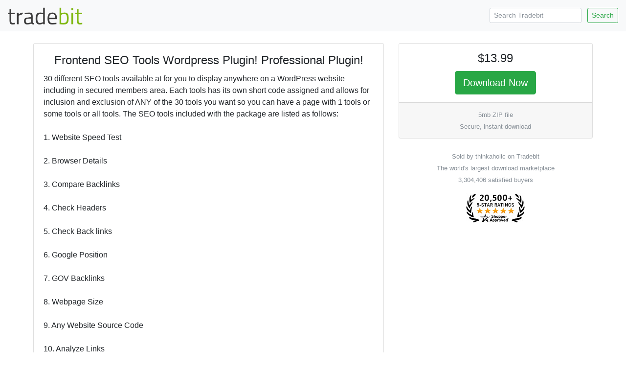

--- FILE ---
content_type: text/html; charset=ISO-8859-1
request_url: https://www.tradebit.com/filedetail.php/278870922-frontend-seo-tools-wordpress-plugin-professional-plugin
body_size: 3472
content:
<!doctype html>
<html lang="en">
  <head>


<link rel="canonical" href="https://www.tradebit.com/filedetail.php/278870922-frontend-seo-tools-wordpress-plugin-professional-plugin">

<!-- Global site tag (gtag.js) - Google Analytics -->
<script async src="https://www.googletagmanager.com/gtag/js?id=UA-80449-1"></script>
<script>
  window.dataLayer = window.dataLayer || [];
  function gtag(){dataLayer.push(arguments);}
  gtag('js', new Date());

  gtag('config', 'UA-80449-1');
</script>

    <title>Frontend SEO Tools Wordpress Plugin! Professional Plugin! - Tradebit</title>
    <!-- Required meta tags -->
    <meta charset="utf-8">
    <meta name="viewport" content="width=device-width, initial-scale=1, shrink-to-fit=no">

    <!-- Bootstrap CSS -->
    <link rel="stylesheet" href="https://maxcdn.bootstrapcdn.com/bootstrap/4.0.0-beta.2/css/bootstrap.min.css" integrity="sha384-PsH8R72JQ3SOdhVi3uxftmaW6Vc51MKb0q5P2rRUpPvrszuE4W1povHYgTpBfshb" crossorigin="anonymous">
  </head>
  <body>

<nav class="navbar navbar-expand-md navbar-light bg-light justify-content-between">
<a class="navbar-brand" href="https://www.tradebit.com/">
<img class="d-inline-block align-top" style="width:156px;" src="https://www.tradebit.com/tbdark.png">
</a>
  <form class="form-inline d-none d-md-inline-block" method="get" action="https://www.tradebit.com/filesharing.php">
    <input name="keywords" class="form-control mr-sm-2 form-control-sm" type="search" placeholder="Search Tradebit" aria-label="Search Tradebit">
    <button class="btn btn-outline-success my-2 my-sm-0 btn-sm" type="submit">Search</button>
  </form>
</nav>


<div class="container-fluid mb-5" itemscope itemtype="http://schema.org/Product">
<meta itemprop="brand" content="thinkaholic" />
<meta itemprop="sku" content="TB278870922" />

  <div class="row justify-content-center">

    <div class="col-md-4 order-md-12">
      
      <div class="sticky-top pt-1 pt-md-4">
      
<div class="card" itemprop="offers" itemscope itemtype="http://schema.org/Offer">
<link itemprop="availability" href="http://schema.org/InStock" />
<link itemprop="url" href="https://www.tradebit.com/filedetail.php/278870922-frontend-seo-tools-wordpress-plugin-professional-plugin" />
<meta itemprop="itemCondition" content="http://schema.org/NewCondition" />
<meta itemprop="priceCurrency" content="USD" />
<meta itemprop="price" content="13.99" />
<meta itemprop="seller" content="thinkaholic" />

  <div class="card-body text-center p-1 p-md-3">
    <h4 class="card-title">$13.99</h4>
    
    <a href="https://www.tradebit.com/filedetail.php/278870922-frontend-seo-tools-wordpress-plugin-professional-plugin?dlnow=true" rel="nofollow" class="btn btn-success btn-lg">Download Now</a>
    
        
    
      </div>
  <div class="card-footer text-muted text-center d-none d-md-block">
        
    <small>5mb ZIP file<br>    Secure, instant download</small>
        
  </div>
</div>
<div class="mt-4 text-center text-muted d-none d-md-block"><small>Sold by thinkaholic on Tradebit<br>The world's largest download marketplace<br>3,304,406 satisfied buyers</small></div>

<div class="mt-3 text-center d-none d-md-block">
<a href="http://www.shopperapproved.com/reviews/tradebit.com/" class="shopperlink"><img src="https://c813008.ssl.cf2.rackcdn.com/23091-small.png" style="border: 0" alt="Shopper Award" oncontextmenu="var d = new Date(); alert('Copying Prohibited by Law - This image and all included logos are copyrighted by shopperapproved \251 '+d.getFullYear()+'.'); return false;" /></a><script type="text/javascript">(function() { var js = window.document.createElement("script"); js.src = '//www.shopperapproved.com/seals/certificate.js'; js.type = "text/javascript"; document.getElementsByTagName("head")[0].appendChild(js); })();</script>
</div>      

    </div>
  </div>


    <div class="col-md-7">

<div class="pt-1 pt-md-4">
<div class="card">
<div class="rounded" style="background-image: url(https://www.tradebit.com/greypattern.png);">
    <img itemprop="image" src="https://www.tradebit.com/" class="my-2 rounded mx-auto d-block" style="max-height: 350px;max-width:95%;" onerror="this.setAttribute('style', 'display:none !important');">
</div>
  <div class="card-body">


    <center><h4 class="card-title" itemprop="name">Frontend SEO Tools Wordpress Plugin! Professional Plugin!</h4></center>
      
            
      <span itemprop="description" class="card-text">30 different SEO tools available at for you to display anywhere on a WordPress website including in secured members area. Each tools has its own short code assigned and allows for inclusion and exclusion of ANY of the 30 tools you want so you can have a page with 1 tools or some tools or all tools. The SEO tools included with the package are listed as follows: <br>
<br>
1. Website Speed Test <br>
<br>
2. Browser Details <br>
<br>
3. Compare Backlinks <br>
<br>
4. Check Headers <br>
<br>
5. Check Back links <br>
<br>
6. Google Position <br>
<br>
7. GOV Backlinks <br>
<br>
8. Webpage Size <br>
<br>
9. Any Website Source Code <br>
<br>
10. Analyze Links <br>
<br>
11. keyword Density Report <br>
<br>
12. Ping testing <br>
<br>
13. Obfuscate Email <br>
<br>
14. Whats My Ip Address <br>
<br>
15. Websites Ip Address <br>
<br>
16. Search Engine Spider View <br>
<br>
17. Google PageRank Lookup <br>
<br>
18. Compare Google PankRank <br>
<br>
19. WHOIS Lookup <br>
<br>
20. Check Website Pages Listed In Search Engines <br>
<br>
21. Check Blog Back links <br>
<br>
22. Check To See If Your Blacklisted <br>
<br>
23. Keyword Generator <br>
<br>
24. Create Meta Tags <br>
<br>
25. Competition Check <br>
<br>
26. Extract Meta Tag <br>
<br>
27. Backlinks from .EDU <br>
<br>
28. Create a Sitemap <br>
<br>
29. Create Custom Robots.txt File <br>
<br>
30. Clean Keywords <br>
<br>
You can see a website i built using JUST the tools available in this plugin as the members area tools at https://www.tradebit.com</span>
  </div>
</div>


<div class="card mt-1 mt-md-2">
<div class="card-header">
  File Data
</div>
  <div class="card-body pb-1">
    <p>This file is sold by <b>thinkaholic</b>, an independent seller on Tradebit.</p>
<div class="text-center" style="width: 100%">
    <a href="http://thinkaholic.tradebit.com/contact/" class="btn btn-sm btn-outline-primary">Contact thinkaholic</a>     <a href="http://thinkaholic.tradebit.com/files/" class="btn btn-sm btn-outline-primary">More Files from thinkaholic</a> 
  </div>
    <table class="table table-sm mt-3 mb-0 pb-0">
      <tbody>
        <tr>
          <td><b>File Size</b></td>
          <td>5 megabytes</td>
        </tr>
        <tr>
          <td><b>File Type</b></td>
          <td>ZIP</td>
        </tr>
            </table>
</div>
</div>

<div class="card mt-1 mt-md-2">
<div class="card-header">
  Our Reviews
</div>
  <div class="card-body" style="padding:0px;">
    
<script type="text/javascript"> var sa_review_count = 3; var sa_date_format = 'F j, Y'; function saLoadScript(src) { var js = window.document.createElement("script"); js.src = src; js.type = "text/javascript"; document.getElementsByTagName("head")[0].appendChild(js); } saLoadScript('//www.shopperapproved.com/merchant/23091.js'); </script><div id="shopper_review_page"><div id="review_header"></div><div id="merchant_page"></div><div id="review_image"><a href="http://www.shopperapproved.com/reviews/tradebit.com/" target="_blank" rel="nofollow"></a></div></div>

    
    
    
  </div>
</div>

</div>

    </div>


  </div>
</div>

<div class="text-center text-muted mb-4">
<small>&copy; Tradebit 2004-2026<br>
All files are property of their respective owners</br>
Questions about this file?  <a href="http://thinkaholic.tradebit.com/contact/">Contact thinkaholic</a><br>
DMCA/Copyright or marketplace issues? <a href="https://www.tradebit.com/contact.php">Contact Tradebit</a>
</small>
</div>



    <!-- Optional JavaScript -->
    <!-- jQuery first, then Popper.js, then Bootstrap JS -->
    <script src="https://code.jquery.com/jquery-3.4.1.min.js" integrity="sha256-CSXorXvZcTkaix6Yvo6HppcZGetbYMGWSFlBw8HfCJo=" crossorigin="anonymous"></script>
    <script src="https://cdnjs.cloudflare.com/ajax/libs/popper.js/1.12.3/umd/popper.min.js" integrity="sha384-vFJXuSJphROIrBnz7yo7oB41mKfc8JzQZiCq4NCceLEaO4IHwicKwpJf9c9IpFgh" crossorigin="anonymous"></script>
    <script src="https://maxcdn.bootstrapcdn.com/bootstrap/4.0.0-beta.2/js/bootstrap.min.js" integrity="sha384-alpBpkh1PFOepccYVYDB4do5UnbKysX5WZXm3XxPqe5iKTfUKjNkCk9SaVuEZflJ" crossorigin="anonymous"></script>
    <style>
#salespopup {
min-height: 60px;
    max-height: 120px;
    background-color: #fff;
    width: 350px;
    max-width: 350px;
    padding: 15px;
    position: fixed;
    left: 10px;
    bottom: 10px;
    background-color: #fff;
    border-radius: 6px 6px 6px 6px;
    box-shadow: 0 0 25px 5px #999;
    color: #111;
    font-size: 13px;
    display: none;
};
</style>
    <div id="salespopup">
        <span id="salesPopupContent"></span>
    </div>
<script language="JavaScript" type="text/javascript">
$(document).ready(function()
{
    setInterval(function()
    {
      var d = new Date();
      var tmstmp = d.getTime();
      var ajaxHandler="/recentsale.php";
      $.get(ajaxHandler, {tm: tmstmp},
		  function(data)
		  {
        if(data)
        {
          $('#salesPopupContent').html(data);
				  $("#salespopup").show().delay(6500).fadeOut();
          $('#salespopup').click(function(){        
           $("#salespopup").css("display", "none");
            });
          
        }
      });
    }, 
    (Math.floor((Math.random() * 15000) + 15000)));
});
</script>  </body>
</html>
